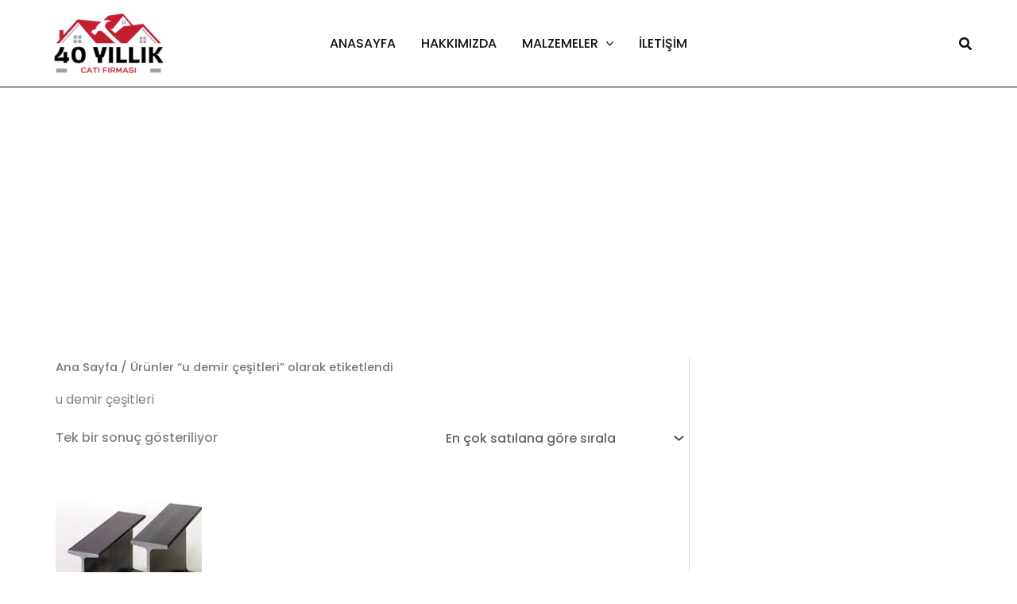

--- FILE ---
content_type: text/html; charset=utf-8
request_url: https://www.google.com/recaptcha/api2/aframe
body_size: 265
content:
<!DOCTYPE HTML><html><head><meta http-equiv="content-type" content="text/html; charset=UTF-8"></head><body><script nonce="L-p9YicajNB8twY32aWE2w">/** Anti-fraud and anti-abuse applications only. See google.com/recaptcha */ try{var clients={'sodar':'https://pagead2.googlesyndication.com/pagead/sodar?'};window.addEventListener("message",function(a){try{if(a.source===window.parent){var b=JSON.parse(a.data);var c=clients[b['id']];if(c){var d=document.createElement('img');d.src=c+b['params']+'&rc='+(localStorage.getItem("rc::a")?sessionStorage.getItem("rc::b"):"");window.document.body.appendChild(d);sessionStorage.setItem("rc::e",parseInt(sessionStorage.getItem("rc::e")||0)+1);localStorage.setItem("rc::h",'1769903717803');}}}catch(b){}});window.parent.postMessage("_grecaptcha_ready", "*");}catch(b){}</script></body></html>